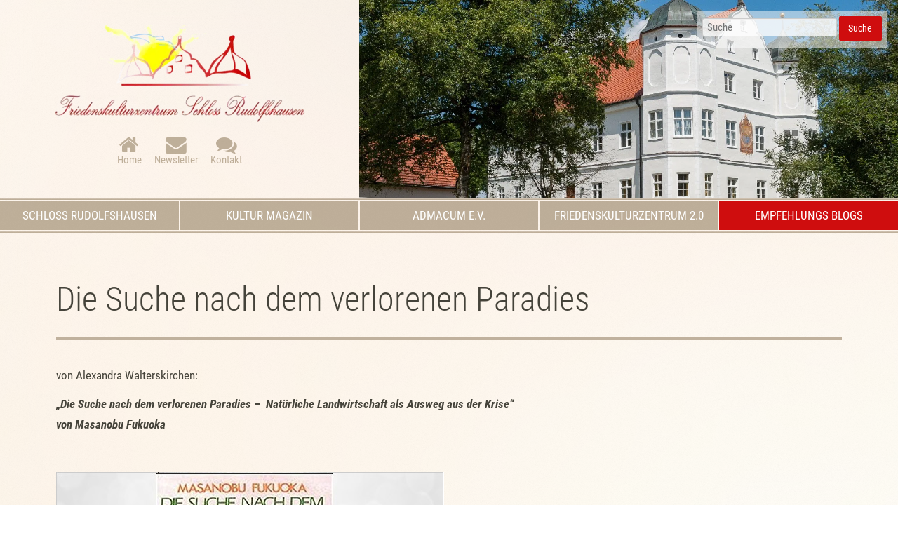

--- FILE ---
content_type: text/html; charset=UTF-8
request_url: https://www.schlossrudolfshausen.de/empfehlungs-blogs/blog-beitrag/die-suche-nach-dem-verlorenen-paradies-natuerliche-landwirtschaft-als-ausweg-aus-der-krise-7751.html
body_size: 7874
content:
<!DOCTYPE html>
<html lang="de">
<head>
<meta charset="UTF-8">
<title>Die Suche nach dem verlorenen Paradies - Schloss Rudolfshausen - Kultur-Zentrum zur Förderung eines hochwertigen, ökologischen, nachhaltigen, ethisch verantwortungsvollen sowie friedensorientierten LebensstilsZentrum zur Förderung der globalen Lebens-, Gesellschafts- und Geisteskultur e.V.</title>
<base href="https://www.schlossrudolfshausen.de/">
<meta name="robots" content="index,follow">
<meta name="description" content="von Alexandra Walterskirchen: „Die Suche nach dem verlorenen Paradies –  Natürliche Landwirtschaft als Ausweg aus der Krise“von Masanobu Fukuoka   tz Obwohl das Buch „Die Suche nach dem verlorenen Paradies“ von Masanobu Fukuoka bereits 1987 erschienen ist und der Autor mittlerweile verstorben ist, hat es nichts von …">
<meta name="generator" content="Contao Open Source CMS">
<link rel="canonical" href="https://www.schlossrudolfshausen.de/empfehlungs-blogs/blog-beitrag/die-suche-nach-dem-verlorenen-paradies-natuerliche-landwirtschaft-als-ausweg-aus-der-krise-7751.html">
<meta name="viewport" content="width=device-width,initial-scale=1.0">
<link rel="stylesheet" href="assets/css/reset.min.css,layout.min.css,responsive.min.css,form.min.css,ico...-4d2ade42.css"><script src="assets/js/jquery.min.js,mobile-menu.jquery.min.js,cookiebar.min.js-fbafe028.js"></script><link type="application/rss+xml" rel="alternate" href="https://www.schlossrudolfshausen.de/share/schlossrudolfshausen-de-schloss-perlen.xml" title="Schloss-Perlen-Empfehlungs-Blog"><link type="application/rss+xml" rel="alternate" href="https://www.schlossrudolfshausen.de/share/schlossrudolfshausen-de-schloss-buecher.xml" title="Schloss-Bücher-Blog"><link type="application/rss+xml" rel="alternate" href="https://www.schlossrudolfshausen.de/share/schlossrudolfshausen-de-schloss-gardening.xml" title="Schloss-Gardening-Blog"><link type="application/rss+xml" rel="alternate" href="https://www.schlossrudolfshausen.de/share/schlossrudolfshausen-de-schloss-kultur-magazin.xml" title="Schloss-Kultur-Magazin">
</head>
<body id="top">
<div id="wrapper">
<header id="header">
<div class="inside">
<div class="ce_cp_column_start">
<div class="ce_image mod_logo block">
<figure class="image_container">
<a href="https://www.schlossrudolfshausen.de/" title="Schloss Rudolfshausen - Kultur-Zentrum zur Förderung eines hochwertigen, ökologischen, nachhaltigen, ethisch verantwortungsvollen sowie friedensorientierten LebensstilsZentrum zur Förderung der globalen Lebens-, Gesellschafts- und Geisteskultur e.V." rel="noreferrer noopener">
<picture>
<source srcset="assets/images/5/logo_schlossrudolfshausen-b11349fa.webp 1x, assets/images/f/logo_schlossrudolfshausen-7784cfdb.webp 1.501x, assets/images/a/logo_schlossrudolfshausen-c50dcccd.webp 2.003x" type="image/webp" width="379" height="140">
<img src="assets/images/7/logo_schlossrudolfshausen-115196af.png" srcset="assets/images/7/logo_schlossrudolfshausen-115196af.png 1x, assets/images/1/logo_schlossrudolfshausen-c9b49114.png 1.501x, assets/images/4/logo_schlossrudolfshausen-dcefd474.png 2.003x" width="379" height="140" alt="Logo Schloss Rudolfshausen - Kultur-Zentrum zur Förderung eines hochwertigen, ökologischen, nachhaltigen, ethisch verantwortungsvollen sowie friedensorientierten LebensstilsZentrum zur Förderung der globalen Lebens-, Gesellschafts- und Geisteskultur e.V." loading="lazy">
</picture>
</a>
</figure>
</div>
<!-- indexer::stop -->
<nav class="mod_customnav nav_kontakt block">
<a href="empfehlungs-blogs/blog-beitrag/die-suche-nach-dem-verlorenen-paradies-natuerliche-landwirtschaft-als-ausweg-aus-der-krise-7751.html#skipNavigation103" class="invisible">Navigation überspringen</a>
<ul class="level_1">
<li class="home first"><a href="./" title="Home" class="home first">Home</a></li>
<li class="newsletter"><a href="newsletter-abonnieren.html" title="Newsletter" class="newsletter">Newsletter</a></li>
<li class="kontakt last"><a href="kontakt.html" title="Kontakt" class="kontakt last">Kontakt</a></li>
</ul>
<span id="skipNavigation103" class="invisible"></span>
</nav>
<!-- indexer::continue -->
</div>
<div class="mod_article full block" id="article-310">
<div class="article_wrapper">
<div class="ce_image parallax prlxs_2 block">
<figure class="image_container">
<picture>
<source srcset="assets/images/d/SchlossCover-f97dbd79.webp 1x, assets/images/8/SchlossCover-74f1f658.webp 2x" media="(max-width: 599px)" type="image/webp" width="600" height="300">
<source srcset="assets/images/7/SchlossCover-1eed7ccc.jpg 1x, assets/images/9/SchlossCover-89d18ed2.jpg 2x" media="(max-width: 599px)" width="600" height="300">
<source srcset="assets/images/8/SchlossCover-d0e43e8f.webp 1x, assets/images/2/SchlossCover-2421992f.webp 2x" media="(max-width: 899px)" type="image/webp" width="500" height="300">
<source srcset="assets/images/4/SchlossCover-761ae073.jpg 1x, assets/images/3/SchlossCover-de302134.jpg 2x" media="(max-width: 899px)" width="500" height="300">
<source srcset="assets/images/b/SchlossCover-0e002bd8.webp 1200w, assets/images/f/SchlossCover-6ed96c5f.webp 1385w" sizes="100vw" type="image/webp" width="1200" height="440">
<img src="assets/images/2/SchlossCover-6507c059.jpg" srcset="assets/images/2/SchlossCover-6507c059.jpg 1200w, assets/images/9/SchlossCover-d617ffe9.jpg 1385w" sizes="100vw" width="1200" height="440" alt="">
</picture>
</figure>
</div>
</div>
</div>
<!-- indexer::stop -->
<div class="mod_form search block">
<form action="suchergebnisse.html" method="get" enctype="application/x-www-form-urlencoded" class="search">
<div class="formbody">
<div class="widget widget-text mandatory">
<input type="text" name="keywords" id="ctrl_90" class="text mandatory" value="" required placeholder="Suche">
</div>
<div class="widget widget-submit">
<button type="submit" id="ctrl_91" class="submit">Suche</button>
</div>
</div>
</form>
</div>
<!-- indexer::continue -->
</div>
</header>
<div class="custom">
<div id="menusection">
<div class="inside">
<!-- indexer::stop -->
<nav class="mod_navigation block" id="mainmenu">
<a href="empfehlungs-blogs/blog-beitrag/die-suche-nach-dem-verlorenen-paradies-natuerliche-landwirtschaft-als-ausweg-aus-der-krise-7751.html#skipNavigation75" class="invisible">Navigation überspringen</a>
<ul class="level_1">
<li class="submenu first"><a href="empfehlungs-blogs/blog-beitrag/die-suche-nach-dem-verlorenen-paradies-natuerliche-landwirtschaft-als-ausweg-aus-der-krise-7751.html#" title="Schloss Rudolfshausen" class="submenu first" aria-haspopup="true">Schloss Rudolfshausen</a>
<ul class="level_2">
<li class="first"><a href="schloss/schloss-historie.html" title="Schloss Historie" class="first">Schloss Historie</a></li>
<li><a href="schloss/schloss-heute.html" title="Schloss Heute">Schloss Heute</a></li>
<li><a href="schloss/oeko-schlossgarten.html" title="Öko Schlossgarten">Öko Schlossgarten</a></li>
<li><a href="schloss/schloss-partner.html" title="Schloss Partner">Schloss Partner</a></li>
<li class="last"><a href="schloss/schloss-partner-verzeichnis.html" title="Schloss Partner Verzeichnis" class="last">Schloss Partner Verzeichnis</a></li>
</ul>
</li>
<li class="submenu"><a href="empfehlungs-blogs/blog-beitrag/die-suche-nach-dem-verlorenen-paradies-natuerliche-landwirtschaft-als-ausweg-aus-der-krise-7751.html#" title="Kultur Magazin" class="submenu" aria-haspopup="true">Kultur Magazin</a>
<ul class="level_2">
<li class="first"><a href="kultur-magazin/kultur-magazin-info.html" title="Kultur Magazin Info" class="first">Kultur Magazin Info</a></li>
<li><a href="kultur-magazin/kultur-magazin-print.html" title="Kultur Magazin Print">Kultur Magazin Print</a></li>
<li class="last"><a href="kultur-magazin/kultur-magazin-online.html" title="Kultur Magazin Online" class="last">Kultur Magazin Online</a></li>
</ul>
</li>
<li><a href="admacum-e-v.html" title="AdmaCUM e.V.">AdmaCUM e.V.</a></li>
<li><a href="friedenskulturzentrum-2-0.html" title="Friedenskulturzentrum 2.0">Friedenskulturzentrum 2.0</a></li>
<li class="submenu trail last"><a href="empfehlungs-blogs/blog-beitrag/die-suche-nach-dem-verlorenen-paradies-natuerliche-landwirtschaft-als-ausweg-aus-der-krise-7751.html#" title="Empfehlungs Blogs" class="submenu trail last" aria-haspopup="true">Empfehlungs Blogs</a>
<ul class="level_2">
<li class="sibling first"><a href="empfehlungs-blogs/schloss-perlen.html" title="Schloss Perlen" class="sibling first">Schloss Perlen</a></li>
<li class="sibling"><a href="empfehlungs-blogs/schloss-gardening.html" title="Schloss Gardening" class="sibling">Schloss Gardening</a></li>
<li class="sibling last"><a href="empfehlungs-blogs/buecher-film-rezensionen.html" title="Bücher &amp; Film Rezensionen" class="sibling last">Bücher & Film Rezensionen</a></li>
</ul>
</li>
</ul>
<span id="skipNavigation75" class="invisible"></span>
</nav>
<!-- indexer::continue -->
<!-- indexer::stop -->
<div class="mod_mobile_menu block" id="mobilemenu">
<div id="mobile-menu-67-trigger" class="mobile_menu_trigger">
<i class="fas fa-bars"></i></div>
<div id="mobile-menu-67" class="mobile_menu no_shadow">
<div class="inner">
<!-- indexer::stop -->
<div class="mod_randomImage mod_logo block">
<figure class="image_container">
<a href="https://www.schlossrudolfshausen.de/" title="Schloss Rudolfshausen - Kultur-Zentrum zur Förderung eines hochwertigen, ökologischen, nachhaltigen, ethisch verantwortungsvollen sowie friedensorientierten LebensstilsZentrum zur Förderung der globalen Lebens-, Gesellschafts- und Geisteskultur e.V." rel="noreferrer noopener">
<picture>
<source srcset="assets/images/5/logo_schlossrudolfshausen-b11349fa.webp 1x, assets/images/f/logo_schlossrudolfshausen-7784cfdb.webp 1.501x, assets/images/a/logo_schlossrudolfshausen-c50dcccd.webp 2.003x" type="image/webp" width="379" height="140">
<img src="assets/images/7/logo_schlossrudolfshausen-115196af.png" srcset="assets/images/7/logo_schlossrudolfshausen-115196af.png 1x, assets/images/1/logo_schlossrudolfshausen-c9b49114.png 1.501x, assets/images/4/logo_schlossrudolfshausen-dcefd474.png 2.003x" width="379" height="140" alt="Logo Schloss Rudolfshausen - Kultur-Zentrum zur Förderung eines hochwertigen, ökologischen, nachhaltigen, ethisch verantwortungsvollen sowie friedensorientierten LebensstilsZentrum zur Förderung der globalen Lebens-, Gesellschafts- und Geisteskultur e.V." loading="lazy">
</picture>
</a>
</figure>
</div>
<!-- indexer::continue -->
<!-- indexer::stop -->
<nav class="mod_navigation block">
<a href="empfehlungs-blogs/blog-beitrag/die-suche-nach-dem-verlorenen-paradies-natuerliche-landwirtschaft-als-ausweg-aus-der-krise-7751.html#skipNavigation94" class="invisible">Navigation überspringen</a>
<ul class="level_1">
<li class="submenu first"><a href="empfehlungs-blogs/blog-beitrag/die-suche-nach-dem-verlorenen-paradies-natuerliche-landwirtschaft-als-ausweg-aus-der-krise-7751.html#" title="Schloss Rudolfshausen" class="submenu first" aria-haspopup="true">Schloss Rudolfshausen</a>
<ul class="level_2">
<li class="first"><a href="schloss/schloss-historie.html" title="Schloss Historie" class="first">Schloss Historie</a></li>
<li><a href="schloss/schloss-heute.html" title="Schloss Heute">Schloss Heute</a></li>
<li><a href="schloss/oeko-schlossgarten.html" title="Öko Schlossgarten">Öko Schlossgarten</a></li>
<li><a href="schloss/schloss-partner.html" title="Schloss Partner">Schloss Partner</a></li>
<li class="last"><a href="schloss/schloss-partner-verzeichnis.html" title="Schloss Partner Verzeichnis" class="last">Schloss Partner Verzeichnis</a></li>
</ul>
</li>
<li class="submenu"><a href="empfehlungs-blogs/blog-beitrag/die-suche-nach-dem-verlorenen-paradies-natuerliche-landwirtschaft-als-ausweg-aus-der-krise-7751.html#" title="Kultur Magazin" class="submenu" aria-haspopup="true">Kultur Magazin</a>
<ul class="level_2">
<li class="first"><a href="kultur-magazin/kultur-magazin-info.html" title="Kultur Magazin Info" class="first">Kultur Magazin Info</a></li>
<li><a href="kultur-magazin/kultur-magazin-print.html" title="Kultur Magazin Print">Kultur Magazin Print</a></li>
<li class="last"><a href="kultur-magazin/kultur-magazin-online.html" title="Kultur Magazin Online" class="last">Kultur Magazin Online</a></li>
</ul>
</li>
<li><a href="admacum-e-v.html" title="AdmaCUM e.V.">AdmaCUM e.V.</a></li>
<li><a href="friedenskulturzentrum-2-0.html" title="Friedenskulturzentrum 2.0">Friedenskulturzentrum 2.0</a></li>
<li class="submenu trail last"><a href="empfehlungs-blogs/blog-beitrag/die-suche-nach-dem-verlorenen-paradies-natuerliche-landwirtschaft-als-ausweg-aus-der-krise-7751.html#" title="Empfehlungs Blogs" class="submenu trail last" aria-haspopup="true">Empfehlungs Blogs</a>
<ul class="level_2">
<li class="sibling first"><a href="empfehlungs-blogs/schloss-perlen.html" title="Schloss Perlen" class="sibling first">Schloss Perlen</a></li>
<li class="sibling"><a href="empfehlungs-blogs/schloss-gardening.html" title="Schloss Gardening" class="sibling">Schloss Gardening</a></li>
<li class="sibling last"><a href="empfehlungs-blogs/buecher-film-rezensionen.html" title="Bücher &amp; Film Rezensionen" class="sibling last">Bücher & Film Rezensionen</a></li>
</ul>
</li>
</ul>
<span id="skipNavigation94" class="invisible"></span>
</nav>
<!-- indexer::continue -->
<!-- indexer::stop -->
<nav class="mod_customnav block">
<a href="empfehlungs-blogs/blog-beitrag/die-suche-nach-dem-verlorenen-paradies-natuerliche-landwirtschaft-als-ausweg-aus-der-krise-7751.html#skipNavigation103" class="invisible">Navigation überspringen</a>
<ul class="level_1">
<li class="home first"><a href="./" title="Home" class="home first">Home</a></li>
<li class="newsletter"><a href="newsletter-abonnieren.html" title="Newsletter" class="newsletter">Newsletter</a></li>
<li class="kontakt last"><a href="kontakt.html" title="Kontakt" class="kontakt last">Kontakt</a></li>
</ul>
<span id="skipNavigation103" class="invisible"></span>
</nav>
<!-- indexer::continue -->
<div class="mobilekontakt"><p><i class="fas fa-phone-alt fa-fw"></i>‭ <a href="tel:4982418004341">08241 800 43 41</a>‬<br><i class="fas fa-fax fa-fw"></i> <a href="fax%3A4982418004342">08241 800 43 42</a>‬<br><i class="fas fa-envelope fa-fw"></i> <a href="&#109;&#97;&#105;&#108;&#116;&#111;&#58;&#105;&#x6E;&#102;&#x6F;&#64;&#x73;&#99;&#x68;&#108;&#x6F;&#115;&#x73;&#114;&#x75;&#100;&#x6F;&#108;&#x66;&#115;&#x68;&#97;&#x75;&#115;&#x65;&#110;&#x2E;&#100;&#x65;" class="email">&#105;&#x6E;&#102;&#x6F;&#64;&#x73;&#99;&#x68;&#108;&#x6F;&#115;&#x73;&#114;&#x75;&#100;&#x6F;&#108;&#x66;&#115;&#x68;&#97;&#x75;&#115;&#x65;&#110;&#x2E;&#100;&#x65;</a></p></div>    </div>
</div>
<script>(function($){$('#mobile-menu-67').mobileMenu({'animation':!0,'animationSpeed':500,'breakPoint':899,'offCanvas':!1,'overlay':!0,'disableNavigation':!1,'parentTogglers':!1,'closeOnLinkClick':!1,'keepInPlace':!1,'position':'right','trigger':$('#mobile-menu-67-trigger')})})(jQuery)</script>
</div>
<!-- indexer::continue -->
</div>
</div>
</div>
<div id="container">
<main id="main">
<div class="inside">
<div class="mod_article block" id="article-88">
<div class="article_wrapper">
<div class="mod_newsreader block">
<div class="layout_full block news_category_5 category_5">
<h1>Die Suche nach dem verlorenen Paradies</h1>
<div class="ce_text block">
<p></p> <p>von Alexandra Walterskirchen:</p> <p><em><strong>&#8222;Die Suche nach dem verlorenen Paradies &#8211;&nbsp; Natürliche Landwirtschaft als Ausweg aus der Krise&#8220;<br />von Masanobu Fukuoka</strong></em></p> <p><em><strong>&nbsp;</strong></em></p> <p><em><strong> <img decoding="async" loading="lazy" class="aligncenter size-full wp-image-7753" src="files/content/wordpress/2019/03/Paradieszs-1-9d970737.jpg" alt="" width="553" height="367" srcset="files/content/wordpress/2019/03/Paradieszs-1-9d970737.jpg 553w, files/content/wordpress/2019/03/Paradieszs-1-300x199-e8a27667.jpg 300w, files/content/wordpress/2019/03/Paradieszs-1-276x184-a78d90d9.jpg 276w" sizes="(max-width: 553px) 100vw, 553px" /></strong></em></p> <p><span style="color: #ffffff;">tz</span></p> <p>Obwohl das Buch „Die Suche nach dem verlorenen Paradies“ von Masanobu Fukuoka bereits 1987 erschienen ist und der Autor mittlerweile verstorben ist, hat es nichts von seiner Weisheit, Poesie und Gültigkeit verloren. Im Gegenteil, wenn der gelernte Pflanzenpathologe und Bauer geahnt hätte, zu welchen Genveränderungen, Bodenzerstörung, etc. es in der Landwirtschaft kommen würde, hätte er wohl sein Entsetzen über die Abkehr des Menschen von der Natur zur Wissenschaft noch deutlicher hervorgehoben. Doch auch so bleibt sein Werk ein Grundstein einer natürlichen Landwirtschaft im Einklang mit der Natur, das jeder ökologisch interessierte Mensch, Landwirt oder Gartenbesitzer gelesen haben sollte.</p> <p>Der erste Teil des Buches widmet sich der Grundfrage, was Natur ist und wie eine natürliche Landwirtschaft aussehen kann. Dabei bezieht sich der Autor primär auf seine persönlichen lebenslangen Erfahrungen in Japan, die er als „einfacher Bauer“ auf seinen Reisfeldern und in seinen Obsthainen gesammelt hat. Im sicheren Vertrauen darauf, dass die Natur allein den wahren Weg kennt, hat er die Natur einfach sein lassen und nicht manipulierend eingegriffen. Die Bescheidenheit Masanobu Fukuokas und seine gleichzeitige Ehrfurcht vor der Schöpfung machen ihn zu einem sympathischen Lehrer.</p> <p>Der Leser spürt, dass der Autor kein „einfacher Bauer“ war, sondern vielmehr einer der großartigsten Naturphilosophen und Weisen unserer Zeit. So ist es nicht verwunderlich, dass er zu zahlreichen Kongressen und Veranstaltungen um die Welt reiste, immer in seiner einfachen japanischen Bauerskleidung, worüber er im zweiten Teil des Buches ausführlich berichtet. Als Botschafter des grünen Friedens und als Angehöriger der japanischen Kultur ist er zudem in der Lage die westliche Landwirtschafts- und Gartenkultur von einem anderen Standpunkt aus zu betrachten, was für den Leser interessant zu erfahren ist.</p> <p>Im letzten Teil des Buches philosophiert der Autor über die Einheit von Gott und Natur, das Leben und den einzigen Weg des Menschen, um den drohenden Untergang seiner eigenen Kultur und der Erde zu verhindern: seine Rückkehr zur Natur durch die natürliche Landwirtschaft.</p> <p>Sehr beeindruckend sind die Worte des Autors&nbsp; auf S. 141: „Wir brauchen nur natürlich, in Übereinstimmung mit der Natur zu handeln. Es gibt keinen anderen Weg für uns, als mit vollem Herzen und ganzer Seele nach der wahren Natur und dem wahren Gott zu suchen. Das ist der letzte Weg, der der Menschheit bleibt.“</p> <p>Mein Fazit: Das Buch ist eine wahre Weisheitsperle und sehr empfehlenswert.</p> <p><span style="color: #ffffff;">Absazt</span></p> <p><img decoding="async" loading="lazy" class=" wp-image-6433 alignnone" src="files/content/wordpress/2018/11/logo-pala-verlag-450-breit-e5b0557a.png" alt="" width="194" height="176" srcset="files/content/wordpress/2018/11/logo-pala-verlag-450-breit-e5b0557a.png 450w, files/content/wordpress/2018/11/logo-pala-verlag-450-breit-254x230-66814507.png 254w" sizes="(max-width: 194px) 100vw, 194px" /></p> <p>&nbsp;</p> <p>Pala Verlag</p> <p>192 Seiten, <br />Paperback <br />1. Juni 1999</p> <p>ISBN 978-3-923176-63-2</p> <p>18,00 Euro</p> <p>&nbsp;</p> <p>&nbsp;</p> <p></p>
</div>
</div>
<!-- indexer::stop -->
<p class="back"><a href="javascript:history.go(-1)" title="Zurück">Zurück</a></p>
<!-- indexer::continue -->
</div>
</div>
</div>
</div>
</main>
</div>
<div class="custom">
<div id="footertop">
<div class="inside">
<section class="ce_cp_grid_start block">
<div class="grid_desktop_40_30_30 grid_tablet_33_33_33 grid_mobile_100 items-end grid_start block">
<div class="ce_image block">
<figure class="image_container">
<a href="https://www.schlossrudolfshausen.de/" title="Schloss Rudolfshausen - Kultur-Zentrum zur Förderung eines hochwertigen, ökologischen, nachhaltigen, ethisch verantwortungsvollen sowie friedensorientierten LebensstilsZentrum zur Förderung der globalen Lebens-, Gesellschafts- und Geisteskultur e.V." rel="noreferrer noopener">
<img src="assets/images/8/logo_schlossrudolfshausen-dc945db5.png" srcset="assets/images/8/logo_schlossrudolfshausen-dc945db5.png 1x, assets/images/d/logo_schlossrudolfshausen-8b848094.png 1.502x, assets/images/4/logo_schlossrudolfshausen-591b9049.png 2x" width="271" height="100" alt="Logo Schloss Rudolfshausen - Kultur-Zentrum zur Förderung eines hochwertigen, ökologischen, nachhaltigen, ethisch verantwortungsvollen sowie friedensorientierten LebensstilsZentrum zur Förderung der globalen Lebens-, Gesellschafts- und Geisteskultur e.V.">
</a>
</figure>
</div>
<div class="ce_text block">
<p><p><i class="fas fa-phone-alt fa-fw"></i>‭ <a href="tel:4982418004341">08241 800 43 41</a>‬<br><i class="fas fa-fax fa-fw"></i> <a href="fax%3A4982418004342">08241 800 43 42</a>‬<br><i class="fas fa-envelope fa-fw"></i> <a href="&#109;&#97;&#105;&#108;&#116;&#111;&#58;&#105;&#x6E;&#102;&#x6F;&#64;&#x73;&#99;&#x68;&#108;&#x6F;&#115;&#x73;&#114;&#x75;&#100;&#x6F;&#108;&#x66;&#115;&#x68;&#97;&#x75;&#115;&#x65;&#110;&#x2E;&#100;&#x65;" class="email">&#105;&#x6E;&#102;&#x6F;&#64;&#x73;&#99;&#x68;&#108;&#x6F;&#115;&#x73;&#114;&#x75;&#100;&#x6F;&#108;&#x66;&#115;&#x68;&#97;&#x75;&#115;&#x65;&#110;&#x2E;&#100;&#x65;</a></p></p>
</div>
<div class="ce_text block">
<p><p><i class="fas fa-map-marker-alt fa-fw"></i>‭ Schloss Rudolfshausen<br><i class="fas fa-fw"></i> ‭Hauptstr. 22<br><i class="fas fa-fw"></i> ‭86859 Holzhausen-Igling</p></p>
</div>
</div>
</section>
</div>
</div>
</div>
<footer id="footer">
<div class="inside">
<section class="ce_cp_grid_start block">
<div class="grid_desktop_66_33 grid_tablet_50_50 grid_mobile_100 items-center grid_start block">
<!-- indexer::stop -->
<nav class="mod_customnav block" id="agbMenu">
<a href="empfehlungs-blogs/blog-beitrag/die-suche-nach-dem-verlorenen-paradies-natuerliche-landwirtschaft-als-ausweg-aus-der-krise-7751.html#skipNavigation62" class="invisible">Navigation überspringen</a>
<ul class="level_1">
<li class="home first"><a href="./" title="Home" class="home first">Home</a></li>
<li class="kontakt"><a href="kontakt.html" title="Kontakt" class="kontakt">Kontakt</a></li>
<li><a href="impressum.html" title="Impressum">Impressum</a></li>
<li class="last"><a href="datenschutz.html" title="Datenschutzerklärung" class="last">Datenschutzerklärung</a></li>
</ul>
<span id="skipNavigation62" class="invisible"></span>
</nav>
<!-- indexer::continue -->
<div id="mod_footerKontakt">
<i class="fa fa-copyright"></i> 2026 Friedenskulturzentrum <br>Schloss Rudolfshausen
<div id="footerwebdesign">webdesign: <a href="http://www.webdesign-am-ammersee.de" title="www.webdesign-am-ammersee.de">www.webdesign-am-ammersee.de</a></div>
</div>
</div>
</section>
<div class="nach_oben_link">
<a href="empfehlungs-blogs/blog-beitrag/die-suche-nach-dem-verlorenen-paradies-natuerliche-landwirtschaft-als-ausweg-aus-der-krise-7751.html#top"><i class="fa fa-chevron-up" aria-hidden="true"></i></a>
</div><!-- indexer::stop -->
<div class="mod_visitors_fe_invisible mod_visitors block">
<!-- Template for "only counting", no display in Frontend. -->
<span class="visitor_count invisible"><!-- not counted --></span>
<script>document.addEventListener('DOMContentLoaded',function(){var iWidth=window.innerWidth||(window.document.documentElement.clientWidth||window.document.body.clientWidth);var iHeight=window.innerHeight||(window.document.documentElement.clientHeight||window.document.body.clientHeight);var sWidth=screen.width;var sHeight=screen.height;var visitorurl='visitors/scco?vcid=1&scrw='+sWidth+'&scrh='+sHeight+'&scriw='+iWidth+'&scrih='+iHeight+'';try{fetch(visitorurl,{method:'GET',headers:{'X-Requested-With':'XMLHttpRequest',}}).catch(error=>console.error('error:',error))}catch(r){return}})</script>
</div>
<!-- indexer::continue -->            </div>
</footer>
</div>
<script src="assets/jquery-ui/js/jquery-ui.min.js?v=1.13.2"></script>
<script>jQuery(function($){$(document).accordion({heightStyle:'content',header:'.toggler',collapsible:!0,active:!1,create:function(event,ui){ui.header.addClass('active');$('.toggler').attr('tabindex',0)},activate:function(event,ui){ui.newHeader.addClass('active');ui.oldHeader.removeClass('active');$('.toggler').attr('tabindex',0)}});$('.toggler').bind('click',function(){var self=this;setTimeout(function(){theOffset=$(self).offset();$('body,html').animate({scrollTop:theOffset.top-180})},500)})})</script>
<script>(function(){if(navigator.cookieEnabled)return;var e=document.querySelectorAll('input[name="REQUEST_TOKEN"]'),t,c,i;for(i=0;i<e.length;i++){c=e[i].parentNode;if('formbody'!==c.className)return;t=document.createElement('p');t.className='error nocookie';t.innerHTML='Sie werden dieses Formular nicht absenden können, da Sie Cookies in Ihrem Browser deaktiviert haben.';c.insertBefore(t,c.firstChild)}})()</script>
<script src="bundles/contaoglightbox/js/glightbox.min.js?v=8ee6b04e"></script><script>(function(){'use strict';document.querySelectorAll('a[data-lightbox]').forEach((element)=>{if(!!element.dataset.lightbox){element.setAttribute('data-gallery',element.dataset.lightbox)}else{element.setAttribute('data-gallery',crypto.randomUUID())}});GLightbox({selector:'a[data-lightbox]'})})()</script>
<script>(function(){var p=document.querySelector('p.error')||document.querySelector('p.confirm');if(p){p.scrollIntoView()}})()</script>
<script src="assets/swipe/js/swipe.min.js?v=2.2.2"></script>
<script>(function(){var e=document.querySelectorAll('.content-slider, .slider-control'),c,i;for(i=0;i<e.length;i+=2){c=e[i].getAttribute('data-config').split(',');new Swipe(e[i],{'auto':parseInt(c[0]),'speed':parseInt(c[1]),'startSlide':parseInt(c[2]),'continuous':parseInt(c[3]),'menu':e[i+1]})}})()</script>
<script>$(document).ready(function(){$('div.nach_oben_link').hide();$(window).scroll(function(){var value=200;var scrolling=$(window).scrollTop();if(scrolling>value){$('div.nach_oben_link').fadeIn()}else{$('div.nach_oben_link').fadeOut()}});$('div.nach_oben_link').click(function(){$('html, body').animate({scrollTop:'0px'},1000);return!1})})</script>
<script type="application/ld+json">
{
    "@context": "https:\/\/schema.org",
    "@graph": [
        {
            "@type": "WebPage"
        },
        {
            "@id": "#\/schema\/image\/302e0800-bdf6-11ed-bdf1-001a4a0512d6",
            "@type": "ImageObject",
            "contentUrl": "\/assets\/images\/2\/SchlossCover-6507c059.jpg"
        },
        {
            "@id": "#\/schema\/news\/463",
            "@type": "NewsArticle",
            "author": {
                "@type": "Person",
                "name": "Helene Walterskirchen"
            },
            "datePublished": "2019-03-20T21:02:14+01:00",
            "description": "von Alexandra Walterskirchen: „Die Suche nach dem verlorenen Paradies –  Natürliche Landwirtschaft als Ausweg aus der Krise“von Masanobu Fukuoka   tz Obwohl das Buch „Die Suche nach dem verlorenen Paradies“ von Masanobu Fukuoka bereits 1987 erschienen ist und der Autor mittlerweile verstorben ist, hat es nichts von seiner Weisheit, Poesie und Gültigkeit verloren. Im Gegenteil, … mehr",
            "headline": "Die Suche nach dem verlorenen Paradies",
            "image": {
                "@id": "#\/schema\/image\/5d2a25ec-b450-11ed-a4ea-001a4a1512d4",
                "@type": "ImageObject",
                "contentUrl": "\/assets\/images\/b\/Paradieszs-1-9d970737-66048ac1.jpg",
                "name": "Paradieszs"
            },
            "text": "von Alexandra Walterskirchen:\n„Die Suche nach dem verlorenen Paradies –  Natürliche Landwirtschaft als Ausweg aus der Krise“\nvon Masanobu Fukuoka\n \ntz\nObwohl das Buch „Die Suche nach dem verlorenen Paradies“ von Masanobu Fukuoka bereits 1987 erschienen ist und der Autor mittlerweile verstorben ist, hat es nichts von seiner Weisheit, Poesie und Gültigkeit verloren. Im Gegenteil, wenn der gelernte Pflanzenpathologe und Bauer geahnt hätte, zu welchen Genveränderungen, Bodenzerstörung, etc. es in der Landwirtschaft kommen würde, hätte er wohl sein Entsetzen über die Abkehr des Menschen von der Natur zur Wissenschaft noch deutlicher hervorgehoben. Doch auch so bleibt sein Werk ein Grundstein einer natürlichen Landwirtschaft im Einklang mit der Natur, das jeder ökologisch interessierte Mensch, Landwirt oder Gartenbesitzer gelesen haben sollte.\nDer erste Teil des Buches widmet sich der Grundfrage, was Natur ist und wie eine natürliche Landwirtschaft aussehen kann. Dabei bezieht sich der Autor primär auf seine persönlichen lebenslangen Erfahrungen in Japan, die er als „einfacher Bauer“ auf seinen Reisfeldern und in seinen Obsthainen gesammelt hat. Im sicheren Vertrauen darauf, dass die Natur allein den wahren Weg kennt, hat er die Natur einfach sein lassen und nicht manipulierend eingegriffen. Die Bescheidenheit Masanobu Fukuokas und seine gleichzeitige Ehrfurcht vor der Schöpfung machen ihn zu einem sympathischen Lehrer.\nDer Leser spürt, dass der Autor kein „einfacher Bauer“ war, sondern vielmehr einer der großartigsten Naturphilosophen und Weisen unserer Zeit. So ist es nicht verwunderlich, dass er zu zahlreichen Kongressen und Veranstaltungen um die Welt reiste, immer in seiner einfachen japanischen Bauerskleidung, worüber er im zweiten Teil des Buches ausführlich berichtet. Als Botschafter des grünen Friedens und als Angehöriger der japanischen Kultur ist er zudem in der Lage die westliche Landwirtschafts- und Gartenkultur von einem anderen Standpunkt aus zu betrachten, was für den Leser interessant zu erfahren ist.\nIm letzten Teil des Buches philosophiert der Autor über die Einheit von Gott und Natur, das Leben und den einzigen Weg des Menschen, um den drohenden Untergang seiner eigenen Kultur und der Erde zu verhindern: seine Rückkehr zur Natur durch die natürliche Landwirtschaft.\nSehr beeindruckend sind die Worte des Autors  auf S. 141: „Wir brauchen nur natürlich, in Übereinstimmung mit der Natur zu handeln. Es gibt keinen anderen Weg für uns, als mit vollem Herzen und ganzer Seele nach der wahren Natur und dem wahren Gott zu suchen. Das ist der letzte Weg, der der Menschheit bleibt.“\nMein Fazit: Das Buch ist eine wahre Weisheitsperle und sehr empfehlenswert.\nAbsazt\n \nPala Verlag\n192 Seiten,\nPaperback\n1. Juni 1999\nISBN 978-3-923176-63-2\n18,00 Euro\n \n ",
            "url": "empfehlungs-blogs\/blog-beitrag\/die-suche-nach-dem-verlorenen-paradies-natuerliche-landwirtschaft-als-ausweg-aus-der-krise-7751.html"
        }
    ]
}
</script>
<script type="application/ld+json">
{
    "@context": "https:\/\/schema.contao.org",
    "@graph": [
        {
            "@type": "Page",
            "fePreview": false,
            "groups": [],
            "noSearch": false,
            "pageId": 38,
            "protected": false,
            "title": "Die Suche nach dem verlorenen Paradies"
        }
    ]
}
</script><!-- indexer::stop -->
<div  class="contao-cookiebar cc-wrap cookiebar_simple cc-top cc-blocked" role="complementary" aria-describedby="cookiebar-desc" data-nosnippet>
<div class="cc-inner" aria-live="assertive" role="alert">
<div id="cookiebar-desc" class="cc-head">
<h2>Cookie- und Datenschutzhinweise</h2>
<p>Diese Webseite verwendet Cookies, um bestimmte Funktionen zu ermöglichen und das Angebot zu verbessern.</p>                    </div>
<div class="cc-footer grayscale">
<button class="cc-btn cc-focus success" data-accept-all>Alle akzeptieren</button>
<button class="cc-btn cc-focus deny" data-deny-all>Alle ablehnen</button>
<button class="cc-btn cc-focus info" data-toggle-group aria-expanded="false" data-ft-opener aria-controls="cg">Privatsphäre-Einstellungen</button>
<div id="cg" class="cc-groups toggle-group">
<div class="cc-group">
<input type="checkbox" name="group[]" id="g1" value="1" data-toggle-cookies disabled checked>
<label for="g1" class="group">Essenziell</label>
<div class="cc-cookies">
<div class="cc-cookie">
<input type="checkbox" name="cookie[]" id="c2" value="2" disabled checked>
<label for="c2" class="cookie">Contao HTTPS CSRF Token</label>
<p>Schützt vor Cross-Site-Request-Forgery Angriffen.</p>                                                                                    <div class="cc-cookie-info">
<div><span>Speicherdauer:</span> Dieses Cookie bleibt nur für die aktuelle Browsersitzung bestehen.</div>
</div>
</div>
<div class="cc-cookie">
<input type="checkbox" name="cookie[]" id="c3" value="3" disabled checked>
<label for="c3" class="cookie">PHP SESSION ID</label>
<p>Speichert die aktuelle PHP-Session.</p>                                                                                    <div class="cc-cookie-info">
<div><span>Speicherdauer:</span> Dieses Cookie bleibt nur für die aktuelle Browsersitzung bestehen.</div>
</div>
</div>
</div>
</div>
<div class="cc-group">
<input type="checkbox" name="group[]" id="g2" value="2" data-toggle-cookies>
<label for="g2" class="group">Funktional</label>
<div class="cc-cookies">
<div class="cc-cookie">
<input type="checkbox" name="cookie[]" id="c5" value="5">
<label for="c5" class="cookie">Google Maps</label>
<div class="cc-cookie-info">
<div><span>Anbieter:</span> Google Ireland Limited, Gordon House, Barrow Street Dublin 4, Irland</div>
<div><span>Speicherdauer:</span> Hier können Sie mehr über die Speicherdauer des Cookies erfahren https://policies.google.com/privacy.</div>
</div>
</div>
<div class="cc-cookie">
<input type="checkbox" name="cookie[]" id="c12" value="12">
<label for="c12" class="cookie">Heyzine</label>
<div class="cc-cookie-info">
<div><span>Anbieter:</span> Heyzine, Calle Santa Isabel, 21 &#40;08840&#41;. Barcelona, Spain</div>
<div><span>Speicherdauer:</span> Hier können Sie mehr über die Speicherdauer des Cookies erfahren https://heyzine.com/legal/privacy-policy</div>
</div>
</div>
<div class="cc-cookie">
<input type="checkbox" name="cookie[]" id="c4" value="4">
<label for="c4" class="cookie">YouTube</label>
<div class="cc-cookie-info">
<div><span>Anbieter:</span> Google Ireland Limited, Gordon House, Barrow Street Dublin 4, Irland</div>
<div><span>Speicherdauer:</span> Hier können Sie mehr über die Speicherdauer des Cookies erfahren https://policies.google.com/privacy.</div>
</div>
</div>
</div>
</div>
<button class="cc-btn cc-focus save" data-save>Auswahl speichern</button>
</div>
</div>
<div class="cc-info">
<a href="https://www.schlossrudolfshausen.de/impressum.html">Impressum</a>
<a href="https://www.schlossrudolfshausen.de/datenschutz.html">Datenschutzerklärung</a>
</div>
</div>
</div>
<!-- indexer::continue -->
<script>var cookiebar=new ContaoCookiebar({configId:1,pageId:1,hideOnInit:0,blocking:1,focusTrap:1,version:1,lifetime:63072000,consentLog:0,token:'ccb_contao_token',doNotTrack:0,currentPageId:38,excludedPageIds:null,cookies:{"5":{"id":5,"type":"iframe","checked":!1,"token":null,"resources":[],"priority":0,"scripts":[],"iframeType":"googlemaps"},"12":{"id":12,"type":"iframe","checked":!1,"token":null,"resources":[],"priority":0,"scripts":[],"iframeType":"Heyzine"},"4":{"id":4,"type":"iframe","checked":!1,"token":null,"resources":[],"priority":0,"scripts":[],"iframeType":"youtube"}},configs:[],texts:{acceptAndDisplay:'Akzeptieren und anzeigen'}})</script></body>
</html>